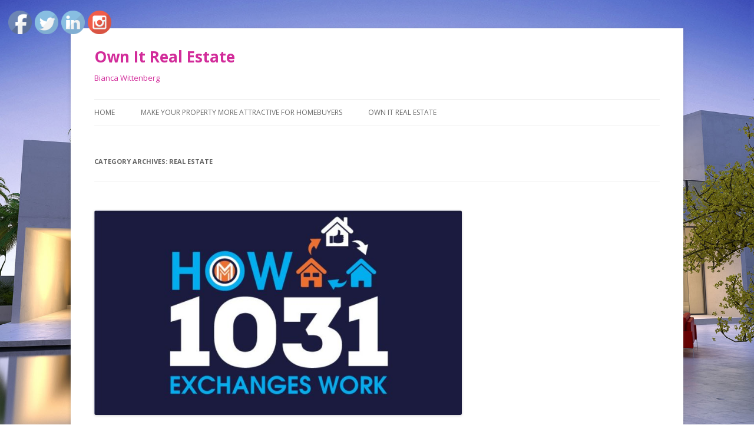

--- FILE ---
content_type: text/html; charset=UTF-8
request_url: https://blog.reallyownit.com/category/real-estate
body_size: 18982
content:
<!DOCTYPE html>
<!--[if IE 7]>
<html class="ie ie7" lang="en-US">
<![endif]-->
<!--[if IE 8]>
<html class="ie ie8" lang="en-US">
<![endif]-->
<!--[if !(IE 7) & !(IE 8)]><!-->
<html lang="en-US">
<!--<![endif]-->
<head>
<meta charset="UTF-8" />
<meta name="viewport" content="width=device-width" />

<link rel="profile" href="http://gmpg.org/xfn/11" />
<link rel="pingback" href="https://blog.reallyownit.com/xmlrpc.php">
<!--[if lt IE 9]>
<script src="https://blog.reallyownit.com/wp-content/themes/twentytwelve/js/html5.js" type="text/javascript"></script>
<![endif]-->

<!-- This site is optimized with the Yoast SEO plugin v11.4 - https://yoast.com/wordpress/plugins/seo/ -->
<title>Real Estate Archives - Own It Real Estate</title>
<link rel="canonical" href="https://blog.reallyownit.com/category/real-estate" />
<meta property="og:locale" content="en_US" />
<meta property="og:type" content="object" />
<meta property="og:title" content="Real Estate Archives - Own It Real Estate" />
<meta property="og:url" content="https://blog.reallyownit.com/category/real-estate" />
<meta property="og:site_name" content="Own It Real Estate" />
<script type='application/ld+json' class='yoast-schema-graph yoast-schema-graph--main'>{"@context":"https://schema.org","@graph":[{"@type":"Organization","@id":"https://blog.reallyownit.com/#organization","name":"","url":"https://blog.reallyownit.com/","sameAs":[]},{"@type":"WebSite","@id":"https://blog.reallyownit.com/#website","url":"https://blog.reallyownit.com/","name":"Own It Real Estate","publisher":{"@id":"https://blog.reallyownit.com/#organization"},"potentialAction":{"@type":"SearchAction","target":"https://blog.reallyownit.com/?s={search_term_string}","query-input":"required name=search_term_string"}},{"@type":"CollectionPage","@id":"https://blog.reallyownit.com/category/real-estate#webpage","url":"https://blog.reallyownit.com/category/real-estate","inLanguage":"en-US","name":"Real Estate Archives - Own It Real Estate","isPartOf":{"@id":"https://blog.reallyownit.com/#website"}}]}</script>
<!-- / Yoast SEO plugin. -->

<link rel='dns-prefetch' href='//fonts.googleapis.com' />
<link rel='dns-prefetch' href='//s.w.org' />
<link href='https://fonts.gstatic.com' crossorigin rel='preconnect' />
<link rel="alternate" type="application/rss+xml" title="Own It Real Estate &raquo; Feed" href="https://blog.reallyownit.com/feed" />
<link rel="alternate" type="application/rss+xml" title="Own It Real Estate &raquo; Comments Feed" href="https://blog.reallyownit.com/comments/feed" />
<link rel="alternate" type="application/rss+xml" title="Own It Real Estate &raquo; Real Estate Category Feed" href="https://blog.reallyownit.com/category/real-estate/feed" />
		<script type="text/javascript">
			window._wpemojiSettings = {"baseUrl":"https:\/\/s.w.org\/images\/core\/emoji\/12.0.0-1\/72x72\/","ext":".png","svgUrl":"https:\/\/s.w.org\/images\/core\/emoji\/12.0.0-1\/svg\/","svgExt":".svg","source":{"concatemoji":"https:\/\/blog.reallyownit.com\/wp-includes\/js\/wp-emoji-release.min.js"}};
			!function(a,b,c){function d(a,b){var c=String.fromCharCode;l.clearRect(0,0,k.width,k.height),l.fillText(c.apply(this,a),0,0);var d=k.toDataURL();l.clearRect(0,0,k.width,k.height),l.fillText(c.apply(this,b),0,0);var e=k.toDataURL();return d===e}function e(a){var b;if(!l||!l.fillText)return!1;switch(l.textBaseline="top",l.font="600 32px Arial",a){case"flag":return!(b=d([55356,56826,55356,56819],[55356,56826,8203,55356,56819]))&&(b=d([55356,57332,56128,56423,56128,56418,56128,56421,56128,56430,56128,56423,56128,56447],[55356,57332,8203,56128,56423,8203,56128,56418,8203,56128,56421,8203,56128,56430,8203,56128,56423,8203,56128,56447]),!b);case"emoji":return b=d([55357,56424,55356,57342,8205,55358,56605,8205,55357,56424,55356,57340],[55357,56424,55356,57342,8203,55358,56605,8203,55357,56424,55356,57340]),!b}return!1}function f(a){var c=b.createElement("script");c.src=a,c.defer=c.type="text/javascript",b.getElementsByTagName("head")[0].appendChild(c)}var g,h,i,j,k=b.createElement("canvas"),l=k.getContext&&k.getContext("2d");for(j=Array("flag","emoji"),c.supports={everything:!0,everythingExceptFlag:!0},i=0;i<j.length;i++)c.supports[j[i]]=e(j[i]),c.supports.everything=c.supports.everything&&c.supports[j[i]],"flag"!==j[i]&&(c.supports.everythingExceptFlag=c.supports.everythingExceptFlag&&c.supports[j[i]]);c.supports.everythingExceptFlag=c.supports.everythingExceptFlag&&!c.supports.flag,c.DOMReady=!1,c.readyCallback=function(){c.DOMReady=!0},c.supports.everything||(h=function(){c.readyCallback()},b.addEventListener?(b.addEventListener("DOMContentLoaded",h,!1),a.addEventListener("load",h,!1)):(a.attachEvent("onload",h),b.attachEvent("onreadystatechange",function(){"complete"===b.readyState&&c.readyCallback()})),g=c.source||{},g.concatemoji?f(g.concatemoji):g.wpemoji&&g.twemoji&&(f(g.twemoji),f(g.wpemoji)))}(window,document,window._wpemojiSettings);
		</script>
		<style type="text/css">
img.wp-smiley,
img.emoji {
	display: inline !important;
	border: none !important;
	box-shadow: none !important;
	height: 1em !important;
	width: 1em !important;
	margin: 0 .07em !important;
	vertical-align: -0.1em !important;
	background: none !important;
	padding: 0 !important;
}
</style>
	<link rel='stylesheet' id='wp-block-library-css'  href='https://blog.reallyownit.com/wp-includes/css/dist/block-library/style.min.css' type='text/css' media='all' />
<link rel='stylesheet' id='wp-block-library-theme-css'  href='https://blog.reallyownit.com/wp-includes/css/dist/block-library/theme.min.css' type='text/css' media='all' />
<link rel='stylesheet' id='contact-form-7-css'  href='https://blog.reallyownit.com/wp-content/plugins/contact-form-7/includes/css/styles.css' type='text/css' media='all' />
<link rel='stylesheet' id='font-awesome-styles-css'  href='https://blog.reallyownit.com/wp-content/plugins/page-views-count/admin/assets/css/font-awesome.min.css' type='text/css' media='all' />
<link rel='stylesheet' id='a3-pvc-style-css'  href='https://blog.reallyownit.com/wp-content/plugins/page-views-count/assets/css/style.min.css' type='text/css' media='all' />
<link rel='stylesheet' id='SFSImainCss-css'  href='https://blog.reallyownit.com/wp-content/plugins/ultimate-social-media-icons/css/sfsi-style.css' type='text/css' media='all' />
<link rel='stylesheet' id='twentytwelve-fonts-css'  href='https://fonts.googleapis.com/css?family=Open+Sans:400italic,700italic,400,700&#038;subset=latin,latin-ext' type='text/css' media='all' />
<link rel='stylesheet' id='twentytwelve-style-css'  href='https://blog.reallyownit.com/wp-content/themes/twentytwelve/style.css' type='text/css' media='all' />
<link rel='stylesheet' id='twentytwelve-block-style-css'  href='https://blog.reallyownit.com/wp-content/themes/twentytwelve/css/blocks.css' type='text/css' media='all' />
<!--[if lt IE 9]>
<link rel='stylesheet' id='twentytwelve-ie-css'  href='https://blog.reallyownit.com/wp-content/themes/twentytwelve/css/ie.css' type='text/css' media='all' />
<![endif]-->
<link rel='stylesheet' id='a3pvc-css'  href='//blog.reallyownit.com/wp-content/uploads/sass/pvc.min.css' type='text/css' media='all' />
<script type='text/javascript' src='https://blog.reallyownit.com/wp-includes/js/jquery/jquery.js'></script>
<script type='text/javascript' src='https://blog.reallyownit.com/wp-includes/js/jquery/jquery-migrate.min.js'></script>
<script type='text/javascript' src='https://blog.reallyownit.com/wp-content/plugins/dropdown-menu-widget/scripts/include.js'></script>
<link rel='https://api.w.org/' href='https://blog.reallyownit.com/wp-json/' />
<meta name="[base64]" content="9bwESDQYUkpC3X0vnBqQ"/>

<!-- Dropdown Menu Widget Styles by shailan (https://metinsaylan.com) v1.9.7 on wp5.2.1 -->
<link rel="stylesheet" href="https://blog.reallyownit.com/wp-content/plugins/dropdown-menu-widget/css/shailan-dropdown.min.css" type="text/css" />
<style type="text/css" media="all">
	ul.dropdown { white-space: nowrap; }
ul.dropdown li.parent>a{
	padding-right:25px;
}
ul.dropdown li.parent>a:after{
	content:""; position:absolute; top: 45%; right:6px;width:0;height:0;
	border-top:4px solid rgba(0,0,0,0.5);border-right:4px solid transparent;border-left:4px solid transparent }
ul.dropdown li.parent:hover>a:after{
	content:"";position:absolute; top: 45%; right:6px; width:0; height:0;
	border-top:4px solid rgba(0,0,0,0.5);border-right:4px solid transparent;border-left:4px solid transparent }
ul.dropdown li li.parent>a:after{
	content:"";position:absolute;top: 40%; right:5px;width:0;height:0;
	border-left:4px solid rgba(0,0,0,0.5);border-top:4px solid transparent;border-bottom:4px solid transparent }
ul.dropdown li li.parent:hover>a:after{
	content:"";position:absolute;top: 40%; right:5px;width:0;height:0;
	border-left:4px solid rgba(0,0,0,0.5);border-top:4px solid transparent;border-bottom:4px solid transparent }


</style>
<!-- /Dropdown Menu Widget Styles -->

 	<style type="text/css" id="twentytwelve-header-css">
			.site-header h1 a,
		.site-header h2 {
			color: #d22c9a;
		}
		</style>
	<style type="text/css" id="custom-background-css">
body.custom-background { background-color: #ffffff; background-image: url("https://blog.reallyownit.com/wp-content/uploads/2020/03/bigstock-D-rendering-of-a-Beautiful-mo-265256341.jpg"); background-position: center center; background-size: cover; background-repeat: no-repeat; background-attachment: fixed; }
</style>
			<style type="text/css" id="wp-custom-css">
			body{line-height:1.5;}
.site-header h1 a:hover,.site-header h2 a:hover,.site-header h1 a:visited,.site-header h2 a:visited{color:#d22c9a;}
.post-item{margin:0 0 15px;padding:0 0 20px;border-bottom:1px solid #ededed;}
#main a, #main a:hover, #main a:visited {color:#d22c9a;}
#main a:hover{color:#000;}
.post-item .post-info{margin:0 0 10px;}
.post-item h2.post-title{font-size:22px;}
.post-item .post-date{color:#636363;}
.post-date .stat-span{margin:0 0 0 5px;}
		</style>
		</head>

<body class="archive category category-real-estate category-11 custom-background wp-embed-responsive full-width custom-font-enabled">
<div id="page" class="hfeed site">
	<header id="masthead" class="site-header" role="banner">
		<hgroup>
			<h1 class="site-title"><a href="https://blog.reallyownit.com/" title="Own It Real Estate" rel="home">Own It Real Estate</a></h1>
			<h2 class="site-description">Bianca Wittenberg</h2>
		</hgroup>

		<nav id="site-navigation" class="main-navigation" role="navigation">
			<button class="menu-toggle">Menu</button>
			<a class="assistive-text" href="#content" title="Skip to content">Skip to content</a>
			<div class="menu-understanding-real-estate-container"><ul id="menu-understanding-real-estate" class="nav-menu"><li id="menu-item-106" class="menu-item menu-item-type-custom menu-item-object-custom menu-item-home menu-item-106"><a href="https://blog.reallyownit.com">Home</a></li>
<li id="menu-item-107" class="menu-item menu-item-type-post_type menu-item-object-post menu-item-107"><a href="https://blog.reallyownit.com/uncategorized/make-property-attractive-homebuyers.html">Make Your Property More Attractive for Homebuyers</a></li>
<li id="menu-item-110" class="menu-item menu-item-type-custom menu-item-object-custom menu-item-110"><a href="https://reallyownit.com/">Own It Real Estate</a></li>
</ul></div>		</nav><!-- #site-navigation -->

			</header><!-- #masthead -->

	<div id="main" class="wrapper">

	<section id="primary" class="site-content">
		<div id="content" role="main">

					<header class="archive-header">
				<h1 class="archive-title">Category Archives: <span>Real Estate</span></h1>

						</header><!-- .archive-header -->

			
	<article id="post-274" class="post-274 post type-post status-publish format-standard has-post-thumbnail hentry category-1031-exchange category-1031-exchange-real-estate category-1031-exchange-california category-california category-california-rent-control category-exchange category-investing category-real-estate category-real-estate-2020 category-real-estate-contingencies category-real-estate-laws category-real-estate-timelines category-sacramento category-uncategorized category-understanding-real-estate tag-1031-exchage">
				<header class="entry-header">
			<img width="624" height="347" src="https://blog.reallyownit.com/wp-content/uploads/2020/03/Midland1031_HowTheyWork_Info_Featured-750x417.jpg" class="attachment-post-thumbnail size-post-thumbnail wp-post-image" alt="" />
						<h1 class="entry-title">
				<a href="https://blog.reallyownit.com/uncategorized/the-rules-of-a-1031-exchange-in-california-real-estate.html" rel="bookmark">The Rules of a 1031 Exchange in California Real Estate</a>
			</h1>
										<div class="comments-link">
					<a href="https://blog.reallyownit.com/uncategorized/the-rules-of-a-1031-exchange-in-california-real-estate.html#respond"><span class="leave-reply">Leave a reply</span></a>				</div><!-- .comments-link -->
					</header><!-- .entry-header -->

				<div class="entry-content">
			
<h2><strong>By Bianca C. Wittenberg</strong></h2>



<h3><strong>California Real Estate Broker Since 2010</strong></h3>



<p><strong>The collecting of real estate assets is a rewarding adventure. </strong>The ultimate goal is to buy, and keep or upgrade real estate assets to build a larger real estate portfolio. When you no longer have a regular income, with proper planning your asset portfolio can be paid off, providing the ability to retire comfortably. In an effort to help investors achieve this goal, the government offers the right to do a <a href="https://www.law.cornell.edu/uscode/text/26/1031">1031 exchange</a> when selling one “like kind” property for another. The exchange provides certain tax relief benefits and allows property owners more flexibility when trying to upgrade their properties. </p>



<h2><strong>What is the purpose of a 1031 exchange?</strong></h2>



<p>The purpose of an exchange is being able to upgrade an investment without having to pay <a href="https://www.investopedia.com/terms/c/capital_gains_tax.asp">capital gains tax</a> on profits immediately during the sale. Instead, one may want to participate in a <a href="https://www.law.cornell.edu/uscode/text/26/1031">1031 exchange</a>, deferring tax liability. This helps investors, who typically will not be acquiring “cash” from the transaction, avoid large tax liabilities. &nbsp;The capital gains tax only has to be paid if a property, previously involved in an exchange, is sold for profits and is not participating in a further exchange. </p>



<p style="color:#4b0b51;text-align:center" class="has-text-color"><a href="http://www.reallyownit.com/">www.ReallyOwnIt.com</a> </p>



<h2><strong>How do I begin a 1031 exchange</strong>?</h2>



<p>First step is to contact your realtor to get a <a href="https://www.investopedia.com/terms/c/capital_gains_tax.asp">valuation of your investment,</a> then decide on an exchange plan of action. At that time, hire a third party <a href="https://www.ipx1031.com/">“qualified intermediary”</a>  such as <a href="http://www.exeter1031.com/">Exeter1031</a> or <a href="https://exchangeresources.net/">Exchange Resources</a> to help facilitate the transaction.  Title companies such as <a href="https://www.placertitle.com/commercial">Placer Title Company</a> can also help  make all arrangements with an exchanger. The seller will need enter into an &#8220;exchange agreement&#8221; with their intermediary, then prepare to sell their downleg property with their realtor.  The qualified intermediary will stay connected to the seller as a neutral third party throughout the process and ensure each transaction is closed and recorded properly for the exchange. Here are some resources provided by Mark Turok at Exeter1031:</p>



<ul><li><a rel="noreferrer noopener" href="http://www.exeter1031.com/documents/Mark.pdf" target="_blank">A Guide to 1031 Exchanges©</a></li><li><a rel="noreferrer noopener" href="https://simplebooklet.com/guideto1031exchanges_mark#page=0" target="_blank">A Quick Reference Guide to 1031 Exchanges©</a></li><li><a rel="noreferrer noopener" href="https://www.youtube.com/watch?v=Ad_7DAUNGKw&amp;list=PLe3g_Dlh2wPoNmtM9mFnN3j2ezZ0rrF15" target="_blank">1031 Exchange Videos</a></li><li><a rel="noreferrer noopener" href="http://www.exeter1031.com/documents/QualifiedIntermediariesAreNotCreatedEqualFull2019.04.07_000.pdf" target="_blank">Qualified Intermediaries Are Not Created Equal©</a></li><li><a rel="noreferrer noopener" href="http://www.exeter1031.com/documents/ExeterCorporateeBrochureTurok.pdf" target="_blank">Exeter Corporate Brochure</a><br></li></ul>



<h2><strong>How long do you have to complete a 1031 exchange?</strong></h2>



<p>A seller has 45 calendar days from when their downleg property closes escrow to identify a <a href="https://reallyownit.com/ThinkingofBuying">new property</a>. Initially, a seller must initiate intent to complete a <a href="https://www.law.cornell.edu/uscode/text/26/1031">1031 exchange</a> when selling the downleg property. The seller cannot receive cash during the transaction like a typical sale or reinvestment to qualify for the benefit, the 1031 must be an exchange. </p>



<p>The seller can choose up to 3 properties as potential upleg properties during the process. These properties are identified by their legal description and address, signed by the purchasers and provided to the third party <a href="https://www.ipx1031.com/">“qualified intermediary”</a> assisting with the exchange. If the purchaser wishes to choose from more than 3 properties, the total value of all upleg properties must not exceed 200% the value the downleg property, these rules get complicated and it is risky. Consult your real estate professional at the time of transaction and ensure you follow each rule or you may be subject to a taxable “boot” or the full tax amount due immediately. The upleg property must close escrow within 180 days of the downleg property closing escrow. </p>



<p></p>



<div class="wp-block-image"><figure class="aligncenter is-resized"><img src="https://blog.reallyownit.com/wp-content/uploads/2020/03/1031X-Display.jpg" alt="" class="wp-image-313" width="578" height="410"/><figcaption><strong>1031 Real Estate Exchange Process</strong></figcaption></figure></div>



<h2><strong>Is there a limit to how many times one person or entity can exchange properties?</strong></h2>



<p>There is no limit to the number of exchanges that can be done. An exchanger can continue transferring properties until they pass and never pay capital gains. They can then can gift the property to the heirs. Their heirs will have to pay estate taxes, however, will not need to pay the income tax on the deferred profits from the <a href="https://www.law.cornell.edu/uscode/text/26/1031">1031 exchange(s).</a> &nbsp;The heir(s) will be subject to income tax if they sell the property, that tax will be based on the difference in value for the property at time of death and sale. Consult your tax attorney to make the best financial decision on transferring or gifting your property involved with an exchange when planning the transfer. Ensure the proper type of estate trust is set in place for your individual situation. </p>



<p style="color:#4b0b51;text-align:center" class="has-text-color"><a href="http://www.reallyownit.com/">www.ReallyOwnIt.com</a> </p>



<h2><strong>What types properties are eligible for a 1031 exchange?</strong></h2>



<p>All real property that is used for trade,
business or to generate income can be exchanged under Section 1031, as long as it
is not a principal residence or property that is personal use property for self
or family. If the property is rented to family, it must be at fair market
value. One investment property can be exchanged for any other type of
investment. Example, an apartment complex can be exchanged for a shopping
center or a duplex be exchanged for a commercial building. They do not need to
be the same type of investment property, just a property producing income. </p>



<figure class="wp-block-pullquote"><blockquote><p><a href="https://reallyownit.com/Investment">The Benefit of Investing in Opportunity Zones</a></p></blockquote></figure>



<h2><strong>Does the value of the new upleg property need to be higher
than the downleg property disposed of?</strong></h2>



<p>Yes! There is no need for a tax advantage on gains made if there is a loss or no profit made. If an investment property is sold and a new investment property with a lower market value is purchased in its place, the transaction is not eligible for an exchange. The equity held in the upleg property must be greater than the equity in the downleg property. </p>



<h2><strong>Can I exchange my primary home?</strong></h2>



<p>A seller cannot exchange their primary residence. The purpose
of the exchange is to reduce the tax liability from “business income” that is
not yet realized. A primary residence is not used to produce income. Should a
person decide to convert a primary residence to an investment and become
eligible for exchange, they must not live in the property for 2 years and claim
the investment. If a property purchased as part of a 1031 exchange wants to be
converted to a primary residence, it must be owner occupied for 2 years and
owned for a minimum of 5 years. Again, these rules get sticky. Consult your
real estate professional and tax professional when making these decisions to
see what is most advantageous for you.</p>



<h2><strong>Can I purchase my upleg property, before the downleg
property sells? </strong></h2>



<p>Yes, but this turns it into a “reverse purchase” and not a <a href="https://www.law.cornell.edu/uscode/text/26/1031">1031 exchange</a>. A reverse purchase becomes much more complex and it is difficult to obtain the same tax advantage. A reverse purchase also becomes more costly. Consult a tax attorney or qualified intermediary prior to making the decision on your purchase or sale. &nbsp;</p>



<h2><strong>How do I notify the IRS</strong></h2>



<p>When the transaction is completed and transfer done, you will file a internal revenue <a href="https://www.irs.gov/pub/irs-pdf/f8824.pdf">Form 8842</a> in the next tax year. You should consult with your tax professional and ensure the proper methods are used throughout the process for your individual situation. A <a href="https://www.law.cornell.edu/uscode/text/26/1031">1031 exchange</a> may not always be the most tax advantage option, consult your personal tax consultant prior to conduction your residential sale and purchase plans. </p>



<p style="color:#4b0b51;text-align:center" class="has-text-color"><a href="http://www.reallyownit.com/">www.ReallyOwnIt.com</a> </p>



<h2><strong>Definitions:</strong></h2>



<p><strong>“Like kind” property – </strong>Real estate “income” property for a real estate “income” property.  <a href="https://www.irs.gov/businesses/small-businesses-self-employed/like-kind-exchanges-real-estate-tax-tips">IRS definition </a></p>



<p><strong>“Downleg” – </strong>Property being sold by an investor, during a 1031 exchange, for a new property.</p>



<p><strong>“Upleg” – </strong>New property purchased or identified to be purchased, as the replacement property, in a 1031 exchange. </p>



<p><strong>Taxable &#8220;boot&#8221; – </strong>If there is an non-qualifying taxable portion of a transaction involved in a 1031 exchange, that portion will be subject to capital gains tax. This can include purchasing a non-qualifying property in exchange, taking cash out or applying for mortgage assistance. </p>



<p>&#8220;<strong>Qualified Intermediary&#8221; – </strong>Is a third party qualified to help in conducting a 1031 exchange, can be affiliated with the title and/or escrow company. They must have access to a trust account to deposit funds and must not be related to the transaction. A real estate broker can assist in the exchange, if they are not assisting in the sale or purchase. It is advised to get a contract with your intermediary prior to listing. Your real estate agent professional can help you make arrangements with this person. </p>



<p></p>



<h2><strong><em>Bianca C. Wittenberg</em></strong></h2>



<h3><strong>California Real Estate Broker &amp; Realtor Since 2010</strong></h3>



<div class="wp-block-media-text alignwide" style="grid-template-columns:24% auto"><figure class="wp-block-media-text__media"><img src="https://blog.reallyownit.com/wp-content/uploads/2020/03/headshot_preview.jpeg" alt="" class="wp-image-268"/></figure><div class="wp-block-media-text__content">
<ul><li>California Investment &amp; Residential Property Specialist </li><li>Sacramento Real Estate Broker and Realtor Since 2010</li><li>Sacramento State MBA Entrepreneurship &amp; Global Business</li><li>Experienced with first time buyers, veterans, sellers, FHA homes, VA, REO &amp; beyond. </li></ul>
</div></div>



<p style="color:#450c57" class="has-text-color"><a href="https://reallyownit.com/VisitUs">Do you have Real Estate questions??? Ask me! </a></p>



<p style="color:#450c57" class="has-text-color"><a href="https://blog.reallyownit.com/home@reallyownit.com">Home@ReallyOwnIt.com</a> </p>



<p>Own It Real Estate </p>



<p>CalDRE#01527420 </p>



<p style="color:#2e0e7e;text-align:center" class="has-text-color"><a href="http://www.reallyownit.com/">www.ReallyOwnIt.com</a> </p>



<pre class="wp-block-preformatted"> <strong>Rules of the 1031 from the IRS, tax code </strong>
 <strong>“(a)Nonrecognition of gain or loss from exchanges solely in kind</strong>
 <strong>(1)In general</strong>
 No gain or loss shall be recognized on the exchange of real property held for productive use in a trade or business or for investment if such real property is exchanged solely for real property of like kind which is to be held either for productive use in a trade or business or for investment.
 <strong>(2)Exception for real property held for sale</strong>
 This subsection shall not apply to any exchange of real property held primarily for sale.
 <strong>(3)Requirement that property be identified and that exchange be completed not more than 180 days after transfer of exchanged property</strong> For purposes of this subsection, any property received by the taxpayer shall be treated as property which is not like-kind property if—
 <strong>(A)</strong>
 such property is not identified as property to be received in the exchange on or before the day which is 45 days after the date on which the taxpayer transfers the property relinquished in the exchange, or
 <strong>(B)</strong>such property is received after the earlier of—
 <strong>(i)</strong>
 the day which is 180 days after the date on which the taxpayer transfers the property relinquished in the exchange, or
 <strong>(ii)</strong>
 the due date (determined with regard to extension) for the transferor’s return of the tax imposed by this chapter for the taxable year in which the transfer of the relinquished property occurs.”
 <a href="https://www.law.cornell.edu/uscode/text/26/1031">https://www.law.cornell.edu/uscode/text/26/1031</a> </pre>



<p style="color:#4b0b51;text-align:center" class="has-text-color"><a href="http://www.reallyownit.com/">www.ReallyOwnIt.com</a> </p>



<div class="wp-block-image"><figure class="aligncenter"><img src="https://blog.reallyownit.com/wp-content/uploads/2020/03/OwnIt_Logo_round_preview.png" alt="" class="wp-image-267"/></figure></div>



<p></p>



<p></p>
<div class="pvc_clear"></div><p class="pvc_stats " data-element-id="274" style=""><i class="fa fa-bar-chart pvc-stats-icon medium" aria-hidden="true"></i> 5,742&nbsp;total views, no views today</p><div class="pvc_clear"></div>					</div><!-- .entry-content -->
		
		<footer class="entry-meta">
			This entry was posted in <a href="https://blog.reallyownit.com/category/1031-exchange" rel="category tag">1031 exchange</a>, <a href="https://blog.reallyownit.com/category/real-estate/1031-exchange-real-estate" rel="category tag">1031 exchange</a>, <a href="https://blog.reallyownit.com/category/california/1031-exchange-california" rel="category tag">1031 exchange</a>, <a href="https://blog.reallyownit.com/category/california" rel="category tag">California</a>, <a href="https://blog.reallyownit.com/category/california-rent-control" rel="category tag">California rent control</a>, <a href="https://blog.reallyownit.com/category/real-estate/exchange" rel="category tag">exchange</a>, <a href="https://blog.reallyownit.com/category/real-estate/investing" rel="category tag">Investing</a>, <a href="https://blog.reallyownit.com/category/real-estate" rel="category tag">Real Estate</a>, <a href="https://blog.reallyownit.com/category/real-estate-2020" rel="category tag">real estate 2020</a>, <a href="https://blog.reallyownit.com/category/real-estate-contingencies" rel="category tag">Real Estate Contingencies</a>, <a href="https://blog.reallyownit.com/category/real-estate-laws" rel="category tag">Real Estate laws</a>, <a href="https://blog.reallyownit.com/category/real-estate-timelines" rel="category tag">Real Estate Timelines</a>, <a href="https://blog.reallyownit.com/category/sacramento" rel="category tag">Sacramento</a>, <a href="https://blog.reallyownit.com/category/uncategorized" rel="category tag">Uncategorized</a>, <a href="https://blog.reallyownit.com/category/understanding-real-estate" rel="category tag">Understanding Real Estate</a> and tagged <a href="https://blog.reallyownit.com/tag/1031-exchage" rel="tag">1031 exchage</a> on <a href="https://blog.reallyownit.com/uncategorized/the-rules-of-a-1031-exchange-in-california-real-estate.html" title="10:46" rel="bookmark"><time class="entry-date" datetime="2020-03-29T10:46:18+04:00">29.03.2020</time></a><span class="by-author"> by <span class="author vcard"><a class="url fn n" href="https://blog.reallyownit.com/author/siteowner" title="View all posts by siteowner" rel="author">siteowner</a></span></span>.								</footer><!-- .entry-meta -->
	</article><!-- #post -->

	<article id="post-153" class="post-153 post type-post status-publish format-standard hentry category-ab-1110 category-ab-1482 category-ab-5 category-california category-california-rent-control category-real-estate category-real-estate-2020 category-real-estate-contingencies category-real-estate-laws category-rent-control category-sacramento category-sb-329 category-understanding-real-estate tag-california-legislation">
				<header class="entry-header">
			
						<h1 class="entry-title">
				<a href="https://blog.reallyownit.com/real-estate/2020-california-rent-control-legislation-ab-sb-rules.html" rel="bookmark">2020 California Rent Control Legislation, AB &#038; SB Rules&#8230;.</a>
			</h1>
										<div class="comments-link">
					<a href="https://blog.reallyownit.com/real-estate/2020-california-rent-control-legislation-ab-sb-rules.html#comments">4 Replies</a>				</div><!-- .comments-link -->
					</header><!-- .entry-header -->

				<div class="entry-content">
			
<h4>By Bianca C. Wittenberg</h4>



<h4>California Real Estate Broker Since 2010</h4>



<p>Many of my clients and Real Estate associates have been asking about the new legislation bills passed in January 2020 affecting Realtors, homeowners, investors and renters. Landlord/tenant rights have changed, there is stronger control on rent and more severe restrictions for landlords and agents. Real Estate Agents have secured their position as independent contractors and consumer protection has continued to increase. Here is a breakdown of how each Senate and Assembly Bills affect us.  </p>



<p><strong>AB 1482</strong> Limits the amount rent can increased at a time and imposes just cause rules for eviction. Rent increase is capped at 5%, plus the change in the CPI (<a href="https://www.bls.gov/cpi/latest-numbers.htm">consumer price index</a>), with a 10% maximum. This rule is retroactively effective March 14, 2019. Additionally, with all termination of tenancies, landlords will need to provide a &#8220;just cause&#8221; reason within 15 options provided in the AB 1482 bill.  For more information visit, <a href="http://leginfo.legislature.ca.gov/faces/billNavClient.xhtml?bill_id=201920200AB1482">AB 1482</a> <a href="http://www.reallyownit.com/">www.ReallyOwnIt.com</a> </p>



<p style="color:#4b0b51;text-align:center" class="has-text-color"><a href="http://www.reallyownit.com/">www.ReallyOwnIt.com</a> </p>



<p><strong>AB 1110 </strong> Requires landlords to provide 90 days notice for any rent increase over 10% within a 12 month period. The previous minimum was 60 days.  For more information visit <a href="http://leginfo.legislature.ca.gov/faces/billNavClient.xhtml?bill_id=201920200AB1110">AB1110</a> </p>



<p><strong>SB 329</strong>  Provides rights to Section 8 tenants, prohibiting landlords from refusing to rent to them because they are using a housing voucher. This is considered illegal discrimination based on &#8220;source of income&#8221;.  For more information visit <a href="http://leginfo.legislature.ca.gov/faces/billNavClient.xhtml?bill_id=201920200SB329">SB 329</a> </p>



<p><strong>SB 222</strong> Veterans vouchers  provide rights to veteran tenants, prohibiting landlords from refusing to rent to them because they are using a housing voucher. This is considered illegal discrimination based on &#8220;source of income&#8221;.  For more information visit <a href="http://leginfo.legislature.ca.gov/faces/billNavClient.xhtml?bill_id=201920200SB222">SB 222</a> </p>



<p style="color:#4b0b51;text-align:center" class="has-text-color"><a href="http://www.reallyownit.com/">www.ReallyOwnIt.com</a> </p>



<p><strong>AB 1188 </strong> Tenant has the right to shelter a person at risk of homelessness with the landlord&#8217;s approval. If the landlord disapproves, they must provide 7 day eviction notice.  For more information visit <a href="http://leginfo.legislature.ca.gov/faces/billNavClient.xhtml?bill_id=201920200AB1188">AB 1188</a> </p>



<p><strong>AB 5 </strong> Affirms Realtors can retain their status as independent contractors, business and professions code 10032. The agent must meet 3 conditions to qualify.  1. Hold an active real estate license 2. All income must be directly related to sales and not hours worked 3. All parties have a contract stating agent is an independent contractor, not an employee.  For more information visit <a href="https://leginfo.legislature.ca.gov/faces/billNavClient.xhtml?bill_id=201920200AB5">AB 5B.</a> </p>



<p><strong>AB 68</strong>  Produces increased incentives and easier qualifications for the creation of  Accessory Dwelling Units (in-law suits). This push has been an effort to help the increasing housing crisis. The bill limits local governments on imposing strict restrictions and lightens the overall approval process. For each property, Ministerial approval is to be provided for Junior ADUs that no more than 500 sq/ft within the single family dwelling unit, that has separate access and is built to code.   An additional approval is to be provided for one detached ADU built as new construction, with building approval per parcel.  For more information visit <a href="https://leginfo.legislature.ca.gov/faces/billNavClient.xhtml?bill_id=201920200AB68">AB 68</a></p>



<p> Real Estate Laws are constantly change and are complex. It is always advise to consult a real estate agent or attorney for best advice on your individual scenario. </p>



<p><strong><em>Bianca C. Wittenberg</em></strong></p>



<div class="wp-block-media-text alignwide" style="grid-template-columns:17% auto"><figure class="wp-block-media-text__media"><img src="https://blog.reallyownit.com/wp-content/uploads/2020/03/headshot_preview.jpeg" alt="" class="wp-image-268"/></figure><div class="wp-block-media-text__content">
<ul><li>California Investment &amp; Residential Property Specialist </li><li>Sacramento Real Estate Broker Since 2010</li><li>Sacramento State MBA Entrepreneurship &amp; Global Business</li></ul>
</div></div>



<p style="color:#450c57" class="has-text-color"><a href="http://www.reallyownit.com">Do you have Real Estate questions??? Ask me! </a></p>



<p style="color:#450c57" class="has-text-color"><a href="https://blog.reallyownit.com/home@reallyownit.com">Home@ReallyOwnIt.com</a> </p>



<p>Own It Real Estate </p>



<p>CalDRE#01527420 </p>



<div class="wp-block-image"><figure class="aligncenter"><img src="https://blog.reallyownit.com/wp-content/uploads/2020/03/OwnIt_Logo_round_preview.png" alt="" class="wp-image-267"/></figure></div>
<div class="pvc_clear"></div><p class="pvc_stats " data-element-id="153" style=""><i class="fa fa-bar-chart pvc-stats-icon medium" aria-hidden="true"></i> 3,806&nbsp;total views, no views today</p><div class="pvc_clear"></div>					</div><!-- .entry-content -->
		
		<footer class="entry-meta">
			This entry was posted in <a href="https://blog.reallyownit.com/category/ab-1110" rel="category tag">AB 1110</a>, <a href="https://blog.reallyownit.com/category/ab-1482" rel="category tag">AB 1482</a>, <a href="https://blog.reallyownit.com/category/ab-5" rel="category tag">AB 5</a>, <a href="https://blog.reallyownit.com/category/california" rel="category tag">California</a>, <a href="https://blog.reallyownit.com/category/california-rent-control" rel="category tag">California rent control</a>, <a href="https://blog.reallyownit.com/category/real-estate" rel="category tag">Real Estate</a>, <a href="https://blog.reallyownit.com/category/real-estate-2020" rel="category tag">real estate 2020</a>, <a href="https://blog.reallyownit.com/category/real-estate-contingencies" rel="category tag">Real Estate Contingencies</a>, <a href="https://blog.reallyownit.com/category/real-estate-laws" rel="category tag">Real Estate laws</a>, <a href="https://blog.reallyownit.com/category/rent-control" rel="category tag">rent control</a>, <a href="https://blog.reallyownit.com/category/sacramento" rel="category tag">Sacramento</a>, <a href="https://blog.reallyownit.com/category/sb-329" rel="category tag">SB 329</a>, <a href="https://blog.reallyownit.com/category/understanding-real-estate" rel="category tag">Understanding Real Estate</a> and tagged <a href="https://blog.reallyownit.com/tag/california-legislation" rel="tag">california legislation</a> on <a href="https://blog.reallyownit.com/real-estate/2020-california-rent-control-legislation-ab-sb-rules.html" title="01:25" rel="bookmark"><time class="entry-date" datetime="2020-03-10T01:25:47+04:00">10.03.2020</time></a><span class="by-author"> by <span class="author vcard"><a class="url fn n" href="https://blog.reallyownit.com/author/siteowner" title="View all posts by siteowner" rel="author">siteowner</a></span></span>.								</footer><!-- .entry-meta -->
	</article><!-- #post -->

	<article id="post-56" class="post-56 post type-post status-publish format-standard has-post-thumbnail hentry category-california category-real-estate category-real-estate-contingencies category-real-estate-time-lines category-real-estate-timelines category-sacramento category-uncategorized category-understanding-real-estate tag-contingencies tag-contingency-periods tag-real-estate tag-understanding-real-estate">
				<header class="entry-header">
			<img width="624" height="327" src="https://blog.reallyownit.com/wp-content/uploads/2020/02/contingenciesdisclosures.jpg" class="attachment-post-thumbnail size-post-thumbnail wp-post-image" alt="" />
						<h1 class="entry-title">
				<a href="https://blog.reallyownit.com/uncategorized/contingency-periods.html" rel="bookmark">Understanding Contingency Periods</a>
			</h1>
										<div class="comments-link">
					<a href="https://blog.reallyownit.com/uncategorized/contingency-periods.html#respond"><span class="leave-reply">Leave a reply</span></a>				</div><!-- .comments-link -->
					</header><!-- .entry-header -->

				<div class="entry-content">
			
<div class="wp-block-media-text alignwide has-media-on-the-right is-stacked-on-mobile" style="grid-template-columns:auto 23%"><figure class="wp-block-media-text__media"><img src="https://blog.reallyownit.com/wp-content/uploads/2020/02/OwnIt_Logo_round.png" alt="" class="wp-image-139"/></figure><div class="wp-block-media-text__content">
<h2>By Bianca C. Wittenberg </h2>



<h3>California Real Estate Broker Since 2010</h3>
</div></div>



<p><strong>The property purchase process is complicated. </strong>A typical single-family residence purchase takes 30-45 days, involves over 15 professionals and is generally the largest purchase a consumer will ever make. To protect the consumer, Contingency periods are agreed to between the buyer and seller in paragraph 14 of the <a href="https://www.car.org/-/media/CAR/Documents/Transaction-Center/PDF/Standard-Forms/December-2018/December-2018---Legal-Forms/RPA_12-18_LegalChange_Draft7.pdf?la=en&amp;hash=D75479062DD702151385150ADB8CC10A2C897FCF">Purchase Agreement (CAR form PA)</a>. These periods provide the buyer time to complete due diligence inspections of the property, including completing lending requirements.&nbsp;The buyer does have the right to waive any and all contingencies if they choose. It is not advised to waive these rights and a buyer should consult with their <a href="http://www.ReallyOwnIt.com">real estate professional</a> prior to signing any waivers. </p>



<p class="has-medium-font-size"><strong>When do Contingency
Periods Begin?</strong><strong></strong></p>



<p>The contingency timeline begins the day the seller and buyer come to terms during a Purchase contract negotiation. Typically, an agent or Transaction Coordinator will layout a timeline ensuring all parties stay on task. A buyer may waive their right to certain or all contingencies depending on their purchase motives. It is advised to <a href="http://www.reallyownit.com">speak to a Realtor </a>before waiving any contingencies. </p>



<p> During the contingency periods, agents hire the home inspection, roof inspection, pest inspection, hazard reports, appraisal and other special contractors to investigate and value the property. This is all done typically at the cost of the buyer.  If the buyer is not satisfied with inspections, they can cancel the purchase contract with a <a href="https://www.car.org/-/media/CAR/Documents/Transaction-Center/PDF/QUICK-GUIDES/Quick-Guide---Seller-Cancellation-of-a-Purchase-Agreement.pdf?la=en&amp;hash=CAAA06538F9DA971F54300566E9261AB59962213">Cancellation of Contract</a> (CAR form CC) and request the return of their deposit since terms were not met.  </p>



<blockquote style="text-align:center" class="wp-block-quote is-style-large"><p><a href="http://www.reallyownit.com/">www.ReallyOwnIt.com</a></p></blockquote>



<p class="has-medium-font-size"><strong>17 Days for Buyer
to Complete all Investigations &amp; Review Disclosures</strong></p>



<p>The buyer typically has 17 days to complete all inspections of the property with contractors of their choice. At the same time, they are to review all seller disclosures required to be provided within 7 days of coming to terms. The buyer must have at minimum 5 days to review all seller produced reports. &nbsp;The buyer and seller can agree to a shorter number of days for contingencies or extend this period of time, depending on circumstance. </p>



<p>When the buyer is not satisfied with reports about the property within the contingency period, they have the right to submit a <a href="https://www.car.org/-/media/CAR/Documents/Transaction-Center/PDF/Standard-Forms/December-2018/RR_6-18_Draft7.pdf?la=en&amp;hash=F3738C4B6E2235B4C59551F4D605CC85EB5E59D0">“Request for Repairs”</a> or another addendum request to the seller and sellers’ agents. If the seller does not or cannot comply, the buyer has the right to cancel. </p>



<p>Once the buyer is satisfied with inspections and reports provided or has come to terms with repairs done by the seller after inspections, they sign “Contingency Removal #1” (CAR form CR#1). This means they have accepted the condition of the property and waive their right to cancelling due to property condition.</p>



<p class="has-medium-font-size"><strong>17 Days Appraisal Contingency and Removal </strong></p>



<p>Buyers who are <a href="https://themortgagementors.com/">obtaining financing</a> for the purchase of their property will need an appraisal of value as required by their lender. Typical contract terms will allow 17 days for appraisal valuation &amp; sign off. Lenders will order the appraisal within 2-3 days of the purchase agreement date. The average turn around time for obtaining an appraisal report back is 8-10 days. VA &amp; FHA loans will be more complex and average a 10-12 day turn around. A rush appraisal can be ordered if a buyer would like to reduce the number of days in the purchase contract. <a href="https://themortgagementors.com/">Speak to your lending </a>professional about these options.</p>



<p>If the appraisal value comes in at or above contract price, the buyer will remove the loan contingency with &#8220;Contingency Removal #2&#8221; (CAR form CR#2). </p>



<p>If
the appraisal comes in low, the buyer has the option to:</p>



<ol><li>Request sellers to reduce purchase price. If they come to terms, then buyer signs the contingency removal.</li><li>Come up with cash for the difference between appraised value and agreed purchase price and sign contingency removal. </li><li>Cancel the purchase agreement without signing a removal of contingencies.</li></ol>



<blockquote style="text-align:center" class="wp-block-quote is-style-large"><p><a href="http://www.reallyownit.com/">www.ReallyOwnIt.com</a></p></blockquote>



<p class="has-medium-font-size"><strong>21 Days Loan
Contingency and Removal </strong><strong></strong></p>



<p>If the buyers is financing the purchase of their property, the lending process will take time. The loan contingency is set in place with 21 days in the purchase contract to protect the buyer if they cannot obtain financing. Typically, once the value is verified with appraisal, the loan will go through final underwriting. If the<a href="https://themortgagementors.com/"> buyer’s lender </a>advises all terms are clear with underwriting, the buyers real estate agent can advise the buyer to sign off on the final loan contingency removal. At this point the buyer signs “Contingency Removal #3” (CAR CR#3), Removing all contingencies and agreeing to complete the property purchase. </p>



<p>If the buyer is unable to qualify for their loan due to circumstances out of their control and within contract terms, they may submit a Cancellation of Contract (CAR form CC). The lender will need to provide the reason for the buyer not qualifying and escrow will be instructed to return the deposit. </p>



<div class="wp-block-file"><a href="https://blog.reallyownit.com/wp-content/uploads/2020/02/CAR-Quick-Guide-RPA-Timeline-of-Events.pdf">CAR-Quick-Guide-RPA-Timeline-of-Events</a><a href="https://blog.reallyownit.com/wp-content/uploads/2020/02/CAR-Quick-Guide-RPA-Timeline-of-Events.pdf" class="wp-block-file__button" download>Download</a></div>



<p class="has-medium-font-size"><strong>Less Common
Contingencies</strong><strong></strong></p>



<p>If the buyers is purchasing a distressed, Real Estate Owned (REO) or Short Sale, Contingency timelines may be set in place until 3<sup>rd</sup> party approval is received. These terms can be anywhere from 45-120 days. Consult a Real Estate professional to guide you properly through the process. </p>



<p class="has-medium-font-size"><strong>What if the Buyer
is not Ready Sign Off on Contingencies</strong><strong></strong></p>



<p>The buyer is not obligated to remove contingencies if they are not satisfied with purchase terms. At that time, they can send an “Extension of Time” (CAR for ETA) to the seller or wait for the seller to produce a “<a href="https://www.car.org/-/media/CAR/Documents/Transaction-Center/PDF/Standard-Forms/December-2017/NBP_12-17_Draft3.pdf?la=en&amp;hash=418AA72ADB6A9614B7DA7526A0CB8790585781F5">Notice to Perform” (CAR for NBP)</a>. If the buyer does not perform within 2 days, the seller may cancel. The purchase of Real Estate is a very large transaction, there are many moving parts, many people and complications occur. It important to be prepared to handle each situation as it presents itself. Speak with your <a href="http://www.reallyownit.com">Real Estate professional </a>and decided when and if it is the right time to remove contingencies. </p>



<blockquote style="text-align:center" class="wp-block-quote is-style-large"><p><a href="http://www.ReallyOwnIt.com">www.ReallyOwnIt.com</a></p></blockquote>



<div class="wp-block-image"><figure class="alignleft is-resized"><img src="https://blog.reallyownit.com/wp-content/uploads/2020/03/headshot_preview.jpeg" alt="" class="wp-image-268" width="114" height="117"/></figure></div>



<h2><strong><em>Bianca C. Wittenberg</em></strong> </h2>



<blockquote class="wp-block-quote is-style-default"><p>-California Investment &amp; Residential Property Specialist<br>-Sacramento Real Estate Broker Since 2010<br>-MBA Entrepreneurship  &amp; Global Business</p></blockquote>



<figure class="wp-block-pullquote"><blockquote><p>Do you have Real Estate questions??? </p><p>Ask me!<br><a href="home@reallyownit.com"> Home@ReallyOwnIt.com</a></p><p>Own It Real Estate</p><p><a href="http://www.reallyown.com"> www.ReallyOwnIt.com</a> CalDRE#01527420</p><cite><br></cite></blockquote></figure>
<div class="pvc_clear"></div><p class="pvc_stats " data-element-id="56" style=""><i class="fa fa-bar-chart pvc-stats-icon medium" aria-hidden="true"></i> 5,773&nbsp;total views, 6&nbsp;views today</p><div class="pvc_clear"></div>					</div><!-- .entry-content -->
		
		<footer class="entry-meta">
			This entry was posted in <a href="https://blog.reallyownit.com/category/california" rel="category tag">California</a>, <a href="https://blog.reallyownit.com/category/real-estate" rel="category tag">Real Estate</a>, <a href="https://blog.reallyownit.com/category/real-estate-contingencies" rel="category tag">Real Estate Contingencies</a>, <a href="https://blog.reallyownit.com/category/real-estate-time-lines" rel="category tag">Real Estate time lines</a>, <a href="https://blog.reallyownit.com/category/real-estate-timelines" rel="category tag">Real Estate Timelines</a>, <a href="https://blog.reallyownit.com/category/sacramento" rel="category tag">Sacramento</a>, <a href="https://blog.reallyownit.com/category/uncategorized" rel="category tag">Uncategorized</a>, <a href="https://blog.reallyownit.com/category/understanding-real-estate" rel="category tag">Understanding Real Estate</a> and tagged <a href="https://blog.reallyownit.com/tag/contingencies" rel="tag">Contingencies</a>, <a href="https://blog.reallyownit.com/tag/contingency-periods" rel="tag">contingency periods</a>, <a href="https://blog.reallyownit.com/tag/real-estate" rel="tag">Real Estate</a>, <a href="https://blog.reallyownit.com/tag/understanding-real-estate" rel="tag">Understanding Real Estate</a> on <a href="https://blog.reallyownit.com/uncategorized/contingency-periods.html" title="01:08" rel="bookmark"><time class="entry-date" datetime="2020-02-18T01:08:02+04:00">18.02.2020</time></a><span class="by-author"> by <span class="author vcard"><a class="url fn n" href="https://blog.reallyownit.com/author/siteowner" title="View all posts by siteowner" rel="author">siteowner</a></span></span>.								</footer><!-- .entry-meta -->
	</article><!-- #post -->

		
		</div><!-- #content -->
	</section><!-- #primary -->


		</div><!-- #main .wrapper -->
	<footer id="colophon" role="contentinfo">
		<div class="site-info">
									<a href="https://wordpress.org/" class="imprint" title="Semantic Personal Publishing Platform">
				Proudly powered by WordPress			</a>
		</div><!-- .site-info -->
	</footer><!-- #colophon -->
</div><!-- #page -->

<div class="sfsi_outr_div" > <div class="sfsi_FrntInner_chg" style="background-color:#f2eff7;border:1px solid#dd23cb; font-style:;color:#ea1ecf;box-shadow:12px 30px 18px #CCCCCC;"><div class="sfsiclpupwpr" onclick="sfsihidemepopup();"><img src="https://blog.reallyownit.com/wp-content/plugins/ultimate-social-media-icons/images/close.png" alt="error" /></div><h2 style="font-family:Trebuchet MS;font-style:;color:#ea1ecf;font-size:30px">Enjoy this blog? Please spread the word :)</h2><ul style="margin-bottom:0px"><li><div style='width:51px; height:51px;margin-left:5px;margin-bottom:5px; ' class='sfsi_wicons ' ><div class='inerCnt'><a class=' sficn' data-effect='' target='_blank'  href='https://www.facebook.com/ReallyOwnIt/?business_id=273653976775691' id='sfsiid_facebook' style='opacity:1'  ><img data-pin-nopin='true' alt='Facebook' title='Facebook' src='https://blog.reallyownit.com/wp-content/plugins/ultimate-social-media-icons/images/icons_theme/default/default_facebook.png' width='51' height='51' style='' class='sfcm sfsi_wicon ' data-effect=''   /></a></div></div></li><li><div style='width:51px; height:51px;margin-left:5px;margin-bottom:5px; ' class='sfsi_wicons ' ><div class='inerCnt'><a class=' sficn' data-effect='' target='_blank'  href='https://twitter.com/EstateOwn' id='sfsiid_twitter' style='opacity:1'  ><img data-pin-nopin='true' alt='Twitter' title='Twitter' src='https://blog.reallyownit.com/wp-content/plugins/ultimate-social-media-icons/images/icons_theme/default/default_twitter.png' width='51' height='51' style='' class='sfcm sfsi_wicon ' data-effect=''   /></a></div></div></li><li><div style='width:51px; height:51px;margin-left:5px;margin-bottom:5px; ' class='sfsi_wicons ' ><div class='inerCnt'><a class=' sficn' data-effect='' target='_blank'  href='https://www.linkedin.com/in/bianca-wittenberg-813b3728/' id='sfsiid_linkedin' style='opacity:1'  ><img data-pin-nopin='true' alt='LinkedIn' title='LinkedIn' src='https://blog.reallyownit.com/wp-content/plugins/ultimate-social-media-icons/images/icons_theme/default/default_linkedin.png' width='51' height='51' style='' class='sfcm sfsi_wicon ' data-effect=''   /></a></div></div></li><li><div style='width:51px; height:51px;margin-left:5px;margin-bottom:5px; ' class='sfsi_wicons ' ><div class='inerCnt'><a class=' sficn' data-effect='' target='_blank'  href='https://www.instagram.com/own_it_real_estate/' id='sfsiid_instagram' style='opacity:1'  ><img data-pin-nopin='true' alt='Instagram' title='Instagram' src='https://blog.reallyownit.com/wp-content/plugins/ultimate-social-media-icons/images/icons_theme/default/default_instagram.png' width='51' height='51' style='' class='sfcm sfsi_wicon ' data-effect=''   /></a></div></div></li></ul></div ></div ><script>

window.addEventListener('sfsi_functions_loaded', function() {
    if (typeof sfsi_time_pop_up == 'function') {
        sfsi_time_pop_up(7000);
    }
})
</script>
<style type="text/css">#sfsi_floater { margin-top:0px;margin-left:0px; }</style><div class="norm_row sfsi_wDiv" id="sfsi_floater"  style="z-index: 9999;width:225px;text-align:left;position:absolute;position:absolute;left:10px;top:2%"><div style='width:40px; height:40px;margin-left:5px;margin-bottom:5px; ' class='sfsi_wicons shuffeldiv ' ><div class='inerCnt'><a class=' sficn' data-effect='' target='_blank'  href='https://www.facebook.com/ReallyOwnIt/?business_id=273653976775691' id='sfsiid_facebook' style='opacity:1'  ><img data-pin-nopin='true' alt='Facebook' title='Facebook' src='https://blog.reallyownit.com/wp-content/plugins/ultimate-social-media-icons/images/icons_theme/default/default_facebook.png' width='40' height='40' style='' class='sfcm sfsi_wicon ' data-effect=''   /></a></div></div><div style='width:40px; height:40px;margin-left:5px;margin-bottom:5px; ' class='sfsi_wicons shuffeldiv ' ><div class='inerCnt'><a class=' sficn' data-effect='' target='_blank'  href='https://twitter.com/EstateOwn' id='sfsiid_twitter' style='opacity:1'  ><img data-pin-nopin='true' alt='Twitter' title='Twitter' src='https://blog.reallyownit.com/wp-content/plugins/ultimate-social-media-icons/images/icons_theme/default/default_twitter.png' width='40' height='40' style='' class='sfcm sfsi_wicon ' data-effect=''   /></a></div></div><div style='width:40px; height:40px;margin-left:5px;margin-bottom:5px; ' class='sfsi_wicons shuffeldiv ' ><div class='inerCnt'><a class=' sficn' data-effect='' target='_blank'  href='https://www.linkedin.com/in/bianca-wittenberg-813b3728/' id='sfsiid_linkedin' style='opacity:1'  ><img data-pin-nopin='true' alt='LinkedIn' title='LinkedIn' src='https://blog.reallyownit.com/wp-content/plugins/ultimate-social-media-icons/images/icons_theme/default/default_linkedin.png' width='40' height='40' style='' class='sfcm sfsi_wicon ' data-effect=''   /></a></div></div><div style='width:40px; height:40px;margin-left:5px;margin-bottom:5px; ' class='sfsi_wicons shuffeldiv ' ><div class='inerCnt'><a class=' sficn' data-effect='' target='_blank'  href='https://www.instagram.com/own_it_real_estate/' id='sfsiid_instagram' style='opacity:1'  ><img data-pin-nopin='true' alt='Instagram' title='Instagram' src='https://blog.reallyownit.com/wp-content/plugins/ultimate-social-media-icons/images/icons_theme/default/default_instagram.png' width='40' height='40' style='' class='sfcm sfsi_wicon ' data-effect=''   /></a></div></div></div ><input type='hidden' id='sfsi_floater_sec' value='top-left' /></div><script>window.addEventListener("sfsi_functions_loaded", function() 
	{
		if (typeof sfsi_widget_set == "function") {
			sfsi_widget_set();
		}
	}); window.addEventListener("sfsi_functions_loaded",function(){var s = jQuery(".sfsi_widget");
					var pos = s.position();            
					jQuery(window).scroll(function(){      
					sfsi_stick_widget("0");
		 }); }); window.addEventListener('sfsi_functions_loaded',function(){sfsi_float_widget('10')});window.addEventListener('sfsi_functions_loaded',function(){  jQuery('.sfsi_wDiv').each(function(){ new window.Manipulator( jQuery(this)); });  setTimeout(function(){  jQuery('#sfsi_wDiv').each(function(){ jQuery(this).click(); })},2000); });</script>
    <script>
        window.addEventListener('sfsi_functions_loaded', function() {
            if (typeof sfsi_plugin_version == 'function') {
                sfsi_plugin_version(2.49);
            }
        });

        function sfsi_processfurther(ref) {

            var feed_id = '[base64]';
            var feedtype = 8;

            var email = jQuery(ref).find('input[name="data[Widget][email]"]').val();

            var filter = /^([a-zA-Z0-9_\.\-])+\@(([a-zA-Z0-9\-])+\.)+([a-zA-Z0-9]{2,4})+$/;

            if ((email != "Enter your email") && (filter.test(email))) {
                if (feed_id != "") {

                    if (feedtype == "8") {

                        var url = "https://www.specificfeeds.com/widgets/subscribeWidget/" + feed_id + "/" + feedtype;

                        window.open('', "popupwindow", "scrollbars=yes,width=1080,height=760");

                        ref.action = url;

                        ref.target = "popupwindow";

                        return true;

                    } else {

                        return false

                    }
                }
            } else {

                alert("Please enter email address");

                jQuery(ref).find('input[name="data[Widget][email]"]').focus();

                return false;

            }

        }
    </script>

    <style type="text/css" aria-selected="true">
        .sfsi_subscribe_Popinner {

            width: 100% !important;

            height: auto !important;

            padding: 18px 0px !important;

            background-color: #ffffff !important;

        }

        .sfsi_subscribe_Popinner form {

            margin: 0 20px !important;

        }

        .sfsi_subscribe_Popinner h5 {

            font-family: Helvetica,Arial,sans-serif !important;

            font-weight: bold !important;

            color: #000000 !important;

            font-size: 16px !important;

            text-align: center !important;

            margin: 0 0 10px !important;

            padding: 0 !important;

        }

        .sfsi_subscription_form_field {

            margin: 5px 0 !important;

            width: 100% !important;

            display: inline-flex;

            display: -webkit-inline-flex;

        }

        .sfsi_subscription_form_field input {

            width: 100% !important;

            padding: 10px 0px !important;

        }

        .sfsi_subscribe_Popinner input[type=email] {

            font-family: Helvetica,Arial,sans-serif !important;

            font-style: normal !important;

            color:  !important;

            font-size: 14px !important;

            text-align: center !important;

        }

        .sfsi_subscribe_Popinner input[type=email]::-webkit-input-placeholder {

            font-family: Helvetica,Arial,sans-serif !important;

            font-style: normal !important;

            color:  !important;

            font-size: 14px !important;

            text-align: center !important;

        }

        .sfsi_subscribe_Popinner input[type=email]:-moz-placeholder {
            /* Firefox 18- */

            font-family: Helvetica,Arial,sans-serif !important;

            font-style: normal !important;

            color:  !important;

            font-size: 14px !important;

            text-align: center !important;

        }

        .sfsi_subscribe_Popinner input[type=email]::-moz-placeholder {
            /* Firefox 19+ */

            font-family: Helvetica,Arial,sans-serif !important;

            font-style: normal !important;

            color:  !important;

            font-size: 14px !important;

            text-align: center !important;

        }

        .sfsi_subscribe_Popinner input[type=email]:-ms-input-placeholder {

            font-family: Helvetica,Arial,sans-serif !important;

            font-style: normal !important;

            color:  !important;

            font-size: 14px !important;

            text-align: center !important;

        }

        .sfsi_subscribe_Popinner input[type=submit] {

            font-family: Helvetica,Arial,sans-serif !important;

            font-weight: bold !important;

            color: #000000 !important;

            font-size: 16px !important;

            text-align: center !important;

            background-color: #dedede !important;

        }

                .sfsi_shortcode_container {
            float: left;
        }

        .sfsi_shortcode_container .norm_row .sfsi_wDiv {
            position: relative !important;
        }

        .sfsi_shortcode_container .sfsi_holders {
            display: none;
        }

            </style>

<script type='text/javascript' src='https://blog.reallyownit.com/wp-includes/js/hoverIntent.min.js'></script>
<script type='text/javascript'>
/* <![CDATA[ */
var wpcf7 = {"apiSettings":{"root":"https:\/\/blog.reallyownit.com\/wp-json\/contact-form-7\/v1","namespace":"contact-form-7\/v1"},"cached":"1"};
/* ]]> */
</script>
<script type='text/javascript' src='https://blog.reallyownit.com/wp-content/plugins/contact-form-7/includes/js/scripts.js'></script>
<script type='text/javascript' src='https://blog.reallyownit.com/wp-includes/js/jquery/ui/core.min.js'></script>
<script type='text/javascript' src='https://blog.reallyownit.com/wp-content/plugins/ultimate-social-media-icons/js/shuffle/modernizr.custom.min.js'></script>
<script type='text/javascript' src='https://blog.reallyownit.com/wp-content/plugins/ultimate-social-media-icons/js/shuffle/jquery.shuffle.min.js'></script>
<script type='text/javascript' src='https://blog.reallyownit.com/wp-content/plugins/ultimate-social-media-icons/js/shuffle/random-shuffle-min.js'></script>
<script type='text/javascript'>
/* <![CDATA[ */
var sfsi_icon_ajax_object = {"ajax_url":"https:\/\/blog.reallyownit.com\/wp-admin\/admin-ajax.php"};
var sfsi_icon_ajax_object = {"ajax_url":"https:\/\/blog.reallyownit.com\/wp-admin\/admin-ajax.php","plugin_url":"https:\/\/blog.reallyownit.com\/wp-content\/plugins\/ultimate-social-media-icons\/"};
/* ]]> */
</script>
<script type='text/javascript' src='https://blog.reallyownit.com/wp-content/plugins/ultimate-social-media-icons/js/custom.js'></script>
<script type='text/javascript' src='https://blog.reallyownit.com/wp-content/themes/twentytwelve/js/navigation.js'></script>
<script type='text/javascript' src='https://blog.reallyownit.com/wp-includes/js/wp-embed.min.js'></script>
</body>
</html>
